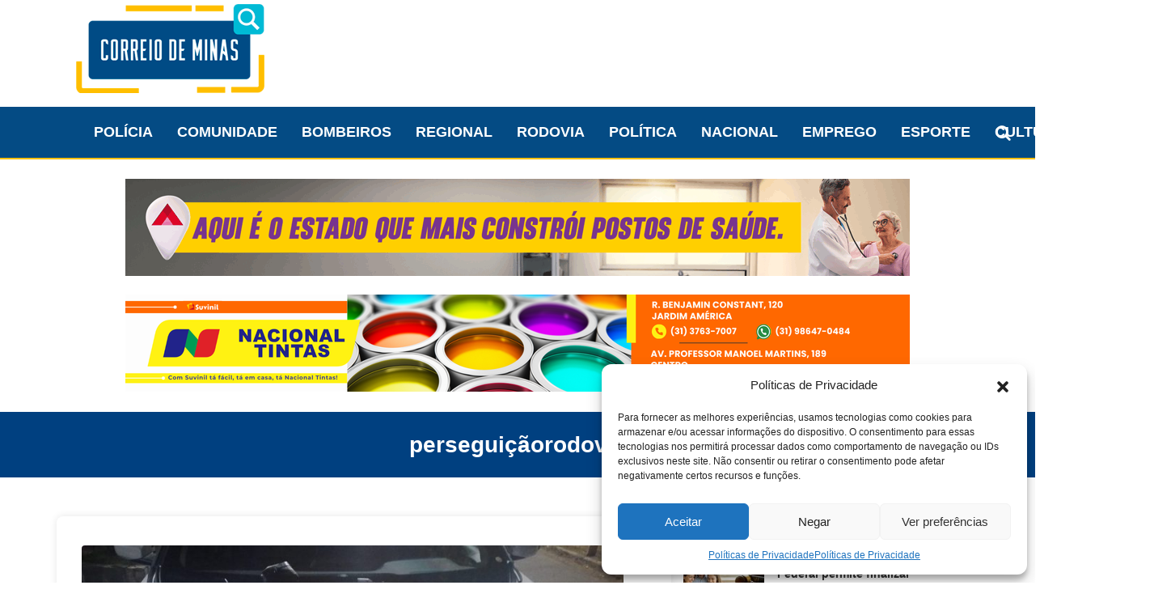

--- FILE ---
content_type: text/html; charset=UTF-8
request_url: https://correiodeminas.com.br/tag/perseguicaorodovia/
body_size: 19442
content:
<!DOCTYPE html>
<html lang="pt-BR" prefix="og: https://ogp.me/ns#">
<head>
    <meta charset="UTF-8">
    <meta name="viewport" content="width=device-width, initial-scale=1, shrink-to-fit=no">
    <link rel="profile" href="https://gmpg.org/xfn/11">
    
<!-- Otimização para mecanismos de pesquisa pelo Rank Math - https://rankmath.com/ -->
<title>perseguiçãorodovia - Correio de Minas</title>
<meta name="robots" content="follow, noindex"/>
<meta property="og:locale" content="pt_BR" />
<meta property="og:type" content="article" />
<meta property="og:title" content="perseguiçãorodovia - Correio de Minas" />
<meta property="og:url" content="https://correiodeminas.com.br/tag/perseguicaorodovia/" />
<meta property="og:site_name" content="Correio de Minas" />
<meta name="twitter:card" content="summary_large_image" />
<meta name="twitter:title" content="perseguiçãorodovia - Correio de Minas" />
<meta name="twitter:label1" content="Posts" />
<meta name="twitter:data1" content="2" />
<script type="application/ld+json" class="rank-math-schema">{"@context":"https://schema.org","@graph":[{"@type":"NewsMediaOrganization","@id":"https://correiodeminas.com.br/#organization","name":"Correio de Minas","url":"https://correiodeminas.com.br","logo":{"@type":"ImageObject","@id":"https://correiodeminas.com.br/#logo","url":"https://correiodeminas.com.br/wp-content/uploads/2024/02/favicon_correiodeminas_drhosting.png","contentUrl":"https://correiodeminas.com.br/wp-content/uploads/2024/02/favicon_correiodeminas_drhosting.png","caption":"Correio de Minas","inLanguage":"pt-BR","width":"122","height":"122"}},{"@type":"WebSite","@id":"https://correiodeminas.com.br/#website","url":"https://correiodeminas.com.br","name":"Correio de Minas","alternateName":"Jornal Correio de Minas","publisher":{"@id":"https://correiodeminas.com.br/#organization"},"inLanguage":"pt-BR"},{"@type":"CollectionPage","@id":"https://correiodeminas.com.br/tag/perseguicaorodovia/#webpage","url":"https://correiodeminas.com.br/tag/perseguicaorodovia/","name":"persegui\u00e7\u00e3orodovia - Correio de Minas","isPartOf":{"@id":"https://correiodeminas.com.br/#website"},"inLanguage":"pt-BR"}]}</script>
<!-- /Plugin de SEO Rank Math para WordPress -->

<link rel='dns-prefetch' href='//static.addtoany.com' />
<link rel='dns-prefetch' href='//www.googletagmanager.com' />
<link rel='dns-prefetch' href='//pagead2.googlesyndication.com' />
<link rel="alternate" type="application/rss+xml" title="Feed para Correio de Minas &raquo;" href="https://correiodeminas.com.br/feed/" />
<link rel="alternate" type="application/rss+xml" title="Feed de comentários para Correio de Minas &raquo;" href="https://correiodeminas.com.br/comments/feed/" />
<link rel="alternate" type="application/rss+xml" title="Feed de tag para Correio de Minas &raquo; perseguiçãorodovia" href="https://correiodeminas.com.br/tag/perseguicaorodovia/feed/" />
<style id='wp-img-auto-sizes-contain-inline-css'>
img:is([sizes=auto i],[sizes^="auto," i]){contain-intrinsic-size:3000px 1500px}
/*# sourceURL=wp-img-auto-sizes-contain-inline-css */
</style>

<style id='wp-emoji-styles-inline-css'>

	img.wp-smiley, img.emoji {
		display: inline !important;
		border: none !important;
		box-shadow: none !important;
		height: 1em !important;
		width: 1em !important;
		margin: 0 0.07em !important;
		vertical-align: -0.1em !important;
		background: none !important;
		padding: 0 !important;
	}
/*# sourceURL=wp-emoji-styles-inline-css */
</style>
<link rel='stylesheet' id='wp-block-library-css' href='https://correiodeminas.com.br/wp-includes/css/dist/block-library/style.min.css?ver=6.9' media='all' />
<style id='wp-block-heading-inline-css'>
h1:where(.wp-block-heading).has-background,h2:where(.wp-block-heading).has-background,h3:where(.wp-block-heading).has-background,h4:where(.wp-block-heading).has-background,h5:where(.wp-block-heading).has-background,h6:where(.wp-block-heading).has-background{padding:1.25em 2.375em}h1.has-text-align-left[style*=writing-mode]:where([style*=vertical-lr]),h1.has-text-align-right[style*=writing-mode]:where([style*=vertical-rl]),h2.has-text-align-left[style*=writing-mode]:where([style*=vertical-lr]),h2.has-text-align-right[style*=writing-mode]:where([style*=vertical-rl]),h3.has-text-align-left[style*=writing-mode]:where([style*=vertical-lr]),h3.has-text-align-right[style*=writing-mode]:where([style*=vertical-rl]),h4.has-text-align-left[style*=writing-mode]:where([style*=vertical-lr]),h4.has-text-align-right[style*=writing-mode]:where([style*=vertical-rl]),h5.has-text-align-left[style*=writing-mode]:where([style*=vertical-lr]),h5.has-text-align-right[style*=writing-mode]:where([style*=vertical-rl]),h6.has-text-align-left[style*=writing-mode]:where([style*=vertical-lr]),h6.has-text-align-right[style*=writing-mode]:where([style*=vertical-rl]){rotate:180deg}
/*# sourceURL=https://correiodeminas.com.br/wp-includes/blocks/heading/style.min.css */
</style>
<style id='wp-block-latest-posts-inline-css'>
.wp-block-latest-posts{box-sizing:border-box}.wp-block-latest-posts.alignleft{margin-right:2em}.wp-block-latest-posts.alignright{margin-left:2em}.wp-block-latest-posts.wp-block-latest-posts__list{list-style:none}.wp-block-latest-posts.wp-block-latest-posts__list li{clear:both;overflow-wrap:break-word}.wp-block-latest-posts.is-grid{display:flex;flex-wrap:wrap}.wp-block-latest-posts.is-grid li{margin:0 1.25em 1.25em 0;width:100%}@media (min-width:600px){.wp-block-latest-posts.columns-2 li{width:calc(50% - .625em)}.wp-block-latest-posts.columns-2 li:nth-child(2n){margin-right:0}.wp-block-latest-posts.columns-3 li{width:calc(33.33333% - .83333em)}.wp-block-latest-posts.columns-3 li:nth-child(3n){margin-right:0}.wp-block-latest-posts.columns-4 li{width:calc(25% - .9375em)}.wp-block-latest-posts.columns-4 li:nth-child(4n){margin-right:0}.wp-block-latest-posts.columns-5 li{width:calc(20% - 1em)}.wp-block-latest-posts.columns-5 li:nth-child(5n){margin-right:0}.wp-block-latest-posts.columns-6 li{width:calc(16.66667% - 1.04167em)}.wp-block-latest-posts.columns-6 li:nth-child(6n){margin-right:0}}:root :where(.wp-block-latest-posts.is-grid){padding:0}:root :where(.wp-block-latest-posts.wp-block-latest-posts__list){padding-left:0}.wp-block-latest-posts__post-author,.wp-block-latest-posts__post-date{display:block;font-size:.8125em}.wp-block-latest-posts__post-excerpt,.wp-block-latest-posts__post-full-content{margin-bottom:1em;margin-top:.5em}.wp-block-latest-posts__featured-image a{display:inline-block}.wp-block-latest-posts__featured-image img{height:auto;max-width:100%;width:auto}.wp-block-latest-posts__featured-image.alignleft{float:left;margin-right:1em}.wp-block-latest-posts__featured-image.alignright{float:right;margin-left:1em}.wp-block-latest-posts__featured-image.aligncenter{margin-bottom:1em;text-align:center}
/*# sourceURL=https://correiodeminas.com.br/wp-includes/blocks/latest-posts/style.min.css */
</style>
<style id='wp-block-paragraph-inline-css'>
.is-small-text{font-size:.875em}.is-regular-text{font-size:1em}.is-large-text{font-size:2.25em}.is-larger-text{font-size:3em}.has-drop-cap:not(:focus):first-letter{float:left;font-size:8.4em;font-style:normal;font-weight:100;line-height:.68;margin:.05em .1em 0 0;text-transform:uppercase}body.rtl .has-drop-cap:not(:focus):first-letter{float:none;margin-left:.1em}p.has-drop-cap.has-background{overflow:hidden}:root :where(p.has-background){padding:1.25em 2.375em}:where(p.has-text-color:not(.has-link-color)) a{color:inherit}p.has-text-align-left[style*="writing-mode:vertical-lr"],p.has-text-align-right[style*="writing-mode:vertical-rl"]{rotate:180deg}
/*# sourceURL=https://correiodeminas.com.br/wp-includes/blocks/paragraph/style.min.css */
</style>
<style id='global-styles-inline-css'>
:root{--wp--preset--aspect-ratio--square: 1;--wp--preset--aspect-ratio--4-3: 4/3;--wp--preset--aspect-ratio--3-4: 3/4;--wp--preset--aspect-ratio--3-2: 3/2;--wp--preset--aspect-ratio--2-3: 2/3;--wp--preset--aspect-ratio--16-9: 16/9;--wp--preset--aspect-ratio--9-16: 9/16;--wp--preset--color--black: #000000;--wp--preset--color--cyan-bluish-gray: #abb8c3;--wp--preset--color--white: #fff;--wp--preset--color--pale-pink: #f78da7;--wp--preset--color--vivid-red: #cf2e2e;--wp--preset--color--luminous-vivid-orange: #ff6900;--wp--preset--color--luminous-vivid-amber: #fcb900;--wp--preset--color--light-green-cyan: #7bdcb5;--wp--preset--color--vivid-green-cyan: #00d084;--wp--preset--color--pale-cyan-blue: #8ed1fc;--wp--preset--color--vivid-cyan-blue: #0693e3;--wp--preset--color--vivid-purple: #9b51e0;--wp--preset--color--blue: #007bff;--wp--preset--color--indigo: #6610f2;--wp--preset--color--purple: #5533ff;--wp--preset--color--pink: #e83e8c;--wp--preset--color--red: #dc3545;--wp--preset--color--orange: #fd7e14;--wp--preset--color--yellow: #ffc107;--wp--preset--color--green: #28a745;--wp--preset--color--teal: #20c997;--wp--preset--color--cyan: #17a2b8;--wp--preset--color--gray: #6c757d;--wp--preset--color--gray-dark: #343a40;--wp--preset--gradient--vivid-cyan-blue-to-vivid-purple: linear-gradient(135deg,rgb(6,147,227) 0%,rgb(155,81,224) 100%);--wp--preset--gradient--light-green-cyan-to-vivid-green-cyan: linear-gradient(135deg,rgb(122,220,180) 0%,rgb(0,208,130) 100%);--wp--preset--gradient--luminous-vivid-amber-to-luminous-vivid-orange: linear-gradient(135deg,rgb(252,185,0) 0%,rgb(255,105,0) 100%);--wp--preset--gradient--luminous-vivid-orange-to-vivid-red: linear-gradient(135deg,rgb(255,105,0) 0%,rgb(207,46,46) 100%);--wp--preset--gradient--very-light-gray-to-cyan-bluish-gray: linear-gradient(135deg,rgb(238,238,238) 0%,rgb(169,184,195) 100%);--wp--preset--gradient--cool-to-warm-spectrum: linear-gradient(135deg,rgb(74,234,220) 0%,rgb(151,120,209) 20%,rgb(207,42,186) 40%,rgb(238,44,130) 60%,rgb(251,105,98) 80%,rgb(254,248,76) 100%);--wp--preset--gradient--blush-light-purple: linear-gradient(135deg,rgb(255,206,236) 0%,rgb(152,150,240) 100%);--wp--preset--gradient--blush-bordeaux: linear-gradient(135deg,rgb(254,205,165) 0%,rgb(254,45,45) 50%,rgb(107,0,62) 100%);--wp--preset--gradient--luminous-dusk: linear-gradient(135deg,rgb(255,203,112) 0%,rgb(199,81,192) 50%,rgb(65,88,208) 100%);--wp--preset--gradient--pale-ocean: linear-gradient(135deg,rgb(255,245,203) 0%,rgb(182,227,212) 50%,rgb(51,167,181) 100%);--wp--preset--gradient--electric-grass: linear-gradient(135deg,rgb(202,248,128) 0%,rgb(113,206,126) 100%);--wp--preset--gradient--midnight: linear-gradient(135deg,rgb(2,3,129) 0%,rgb(40,116,252) 100%);--wp--preset--font-size--small: 13px;--wp--preset--font-size--medium: 20px;--wp--preset--font-size--large: 36px;--wp--preset--font-size--x-large: 42px;--wp--preset--spacing--20: 0.44rem;--wp--preset--spacing--30: 0.67rem;--wp--preset--spacing--40: 1rem;--wp--preset--spacing--50: 1.5rem;--wp--preset--spacing--60: 2.25rem;--wp--preset--spacing--70: 3.38rem;--wp--preset--spacing--80: 5.06rem;--wp--preset--shadow--natural: 6px 6px 9px rgba(0, 0, 0, 0.2);--wp--preset--shadow--deep: 12px 12px 50px rgba(0, 0, 0, 0.4);--wp--preset--shadow--sharp: 6px 6px 0px rgba(0, 0, 0, 0.2);--wp--preset--shadow--outlined: 6px 6px 0px -3px rgb(255, 255, 255), 6px 6px rgb(0, 0, 0);--wp--preset--shadow--crisp: 6px 6px 0px rgb(0, 0, 0);}:where(.is-layout-flex){gap: 0.5em;}:where(.is-layout-grid){gap: 0.5em;}body .is-layout-flex{display: flex;}.is-layout-flex{flex-wrap: wrap;align-items: center;}.is-layout-flex > :is(*, div){margin: 0;}body .is-layout-grid{display: grid;}.is-layout-grid > :is(*, div){margin: 0;}:where(.wp-block-columns.is-layout-flex){gap: 2em;}:where(.wp-block-columns.is-layout-grid){gap: 2em;}:where(.wp-block-post-template.is-layout-flex){gap: 1.25em;}:where(.wp-block-post-template.is-layout-grid){gap: 1.25em;}.has-black-color{color: var(--wp--preset--color--black) !important;}.has-cyan-bluish-gray-color{color: var(--wp--preset--color--cyan-bluish-gray) !important;}.has-white-color{color: var(--wp--preset--color--white) !important;}.has-pale-pink-color{color: var(--wp--preset--color--pale-pink) !important;}.has-vivid-red-color{color: var(--wp--preset--color--vivid-red) !important;}.has-luminous-vivid-orange-color{color: var(--wp--preset--color--luminous-vivid-orange) !important;}.has-luminous-vivid-amber-color{color: var(--wp--preset--color--luminous-vivid-amber) !important;}.has-light-green-cyan-color{color: var(--wp--preset--color--light-green-cyan) !important;}.has-vivid-green-cyan-color{color: var(--wp--preset--color--vivid-green-cyan) !important;}.has-pale-cyan-blue-color{color: var(--wp--preset--color--pale-cyan-blue) !important;}.has-vivid-cyan-blue-color{color: var(--wp--preset--color--vivid-cyan-blue) !important;}.has-vivid-purple-color{color: var(--wp--preset--color--vivid-purple) !important;}.has-black-background-color{background-color: var(--wp--preset--color--black) !important;}.has-cyan-bluish-gray-background-color{background-color: var(--wp--preset--color--cyan-bluish-gray) !important;}.has-white-background-color{background-color: var(--wp--preset--color--white) !important;}.has-pale-pink-background-color{background-color: var(--wp--preset--color--pale-pink) !important;}.has-vivid-red-background-color{background-color: var(--wp--preset--color--vivid-red) !important;}.has-luminous-vivid-orange-background-color{background-color: var(--wp--preset--color--luminous-vivid-orange) !important;}.has-luminous-vivid-amber-background-color{background-color: var(--wp--preset--color--luminous-vivid-amber) !important;}.has-light-green-cyan-background-color{background-color: var(--wp--preset--color--light-green-cyan) !important;}.has-vivid-green-cyan-background-color{background-color: var(--wp--preset--color--vivid-green-cyan) !important;}.has-pale-cyan-blue-background-color{background-color: var(--wp--preset--color--pale-cyan-blue) !important;}.has-vivid-cyan-blue-background-color{background-color: var(--wp--preset--color--vivid-cyan-blue) !important;}.has-vivid-purple-background-color{background-color: var(--wp--preset--color--vivid-purple) !important;}.has-black-border-color{border-color: var(--wp--preset--color--black) !important;}.has-cyan-bluish-gray-border-color{border-color: var(--wp--preset--color--cyan-bluish-gray) !important;}.has-white-border-color{border-color: var(--wp--preset--color--white) !important;}.has-pale-pink-border-color{border-color: var(--wp--preset--color--pale-pink) !important;}.has-vivid-red-border-color{border-color: var(--wp--preset--color--vivid-red) !important;}.has-luminous-vivid-orange-border-color{border-color: var(--wp--preset--color--luminous-vivid-orange) !important;}.has-luminous-vivid-amber-border-color{border-color: var(--wp--preset--color--luminous-vivid-amber) !important;}.has-light-green-cyan-border-color{border-color: var(--wp--preset--color--light-green-cyan) !important;}.has-vivid-green-cyan-border-color{border-color: var(--wp--preset--color--vivid-green-cyan) !important;}.has-pale-cyan-blue-border-color{border-color: var(--wp--preset--color--pale-cyan-blue) !important;}.has-vivid-cyan-blue-border-color{border-color: var(--wp--preset--color--vivid-cyan-blue) !important;}.has-vivid-purple-border-color{border-color: var(--wp--preset--color--vivid-purple) !important;}.has-vivid-cyan-blue-to-vivid-purple-gradient-background{background: var(--wp--preset--gradient--vivid-cyan-blue-to-vivid-purple) !important;}.has-light-green-cyan-to-vivid-green-cyan-gradient-background{background: var(--wp--preset--gradient--light-green-cyan-to-vivid-green-cyan) !important;}.has-luminous-vivid-amber-to-luminous-vivid-orange-gradient-background{background: var(--wp--preset--gradient--luminous-vivid-amber-to-luminous-vivid-orange) !important;}.has-luminous-vivid-orange-to-vivid-red-gradient-background{background: var(--wp--preset--gradient--luminous-vivid-orange-to-vivid-red) !important;}.has-very-light-gray-to-cyan-bluish-gray-gradient-background{background: var(--wp--preset--gradient--very-light-gray-to-cyan-bluish-gray) !important;}.has-cool-to-warm-spectrum-gradient-background{background: var(--wp--preset--gradient--cool-to-warm-spectrum) !important;}.has-blush-light-purple-gradient-background{background: var(--wp--preset--gradient--blush-light-purple) !important;}.has-blush-bordeaux-gradient-background{background: var(--wp--preset--gradient--blush-bordeaux) !important;}.has-luminous-dusk-gradient-background{background: var(--wp--preset--gradient--luminous-dusk) !important;}.has-pale-ocean-gradient-background{background: var(--wp--preset--gradient--pale-ocean) !important;}.has-electric-grass-gradient-background{background: var(--wp--preset--gradient--electric-grass) !important;}.has-midnight-gradient-background{background: var(--wp--preset--gradient--midnight) !important;}.has-small-font-size{font-size: var(--wp--preset--font-size--small) !important;}.has-medium-font-size{font-size: var(--wp--preset--font-size--medium) !important;}.has-large-font-size{font-size: var(--wp--preset--font-size--large) !important;}.has-x-large-font-size{font-size: var(--wp--preset--font-size--x-large) !important;}
/*# sourceURL=global-styles-inline-css */
</style>

<style id='classic-theme-styles-inline-css'>
/*! This file is auto-generated */
.wp-block-button__link{color:#fff;background-color:#32373c;border-radius:9999px;box-shadow:none;text-decoration:none;padding:calc(.667em + 2px) calc(1.333em + 2px);font-size:1.125em}.wp-block-file__button{background:#32373c;color:#fff;text-decoration:none}
/*# sourceURL=/wp-includes/css/classic-themes.min.css */
</style>
<link rel='stylesheet' id='rpt_front_style-css' href='https://correiodeminas.com.br/wp-content/plugins/related-posts-thumbnails/assets/css/front.css?ver=4.2.1' media='all' />
<link rel='stylesheet' id='dashicons-css' href='https://correiodeminas.com.br/wp-includes/css/dashicons.min.css?ver=6.9' media='all' />
<link rel='stylesheet' id='to-top-css' href='https://correiodeminas.com.br/wp-content/plugins/to-top/public/css/to-top-public.css?ver=2.5.4' media='all' />
<link rel='stylesheet' id='cmplz-general-css' href='https://correiodeminas.com.br/wp-content/plugins/complianz-gdpr/assets/css/cookieblocker.min.css?ver=1718044333' media='all' />
<link rel='stylesheet' id='parent-style-css' href='https://correiodeminas.com.br/wp-content/themes/understrap/style.css?ver=6.9' media='all' />
<link rel='stylesheet' id='child-style-css' href='https://correiodeminas.com.br/wp-content/themes/understrap-child/style.css?ver=1.0' media='all' />
<link rel='stylesheet' id='understrap-styles-css' href='https://correiodeminas.com.br/wp-content/themes/understrap/css/theme-bootstrap4.min.css?ver=1.0.1730773790' media='all' />
<link rel='stylesheet' id='cryout-serious-slider-style-css' href='https://correiodeminas.com.br/wp-content/plugins/cryout-serious-slider/resources/style.css?ver=1.2.7' media='all' />
<link rel='stylesheet' id='addtoany-css' href='https://correiodeminas.com.br/wp-content/plugins/add-to-any/addtoany.min.css?ver=1.16' media='all' />
<script id="addtoany-core-js-before">
window.a2a_config=window.a2a_config||{};a2a_config.callbacks=[];a2a_config.overlays=[];a2a_config.templates={};a2a_localize = {
	Share: "Share",
	Save: "Save",
	Subscribe: "Subscribe",
	Email: "Email",
	Bookmark: "Bookmark",
	ShowAll: "Show all",
	ShowLess: "Show less",
	FindServices: "Find service(s)",
	FindAnyServiceToAddTo: "Instantly find any service to add to",
	PoweredBy: "Powered by",
	ShareViaEmail: "Share via email",
	SubscribeViaEmail: "Subscribe via email",
	BookmarkInYourBrowser: "Bookmark in your browser",
	BookmarkInstructions: "Press Ctrl+D or \u2318+D to bookmark this page",
	AddToYourFavorites: "Add to your favorites",
	SendFromWebOrProgram: "Send from any email address or email program",
	EmailProgram: "Email program",
	More: "More&#8230;",
	ThanksForSharing: "Thanks for sharing!",
	ThanksForFollowing: "Thanks for following!"
};

a2a_config.callbacks.push({ready:function(){document.querySelectorAll(".a2a_s_undefined").forEach(function(emptyIcon){emptyIcon.parentElement.style.display="none";})}});

//# sourceURL=addtoany-core-js-before
</script>
<script defer src="https://static.addtoany.com/menu/page.js" id="addtoany-core-js"></script>
<script src="https://correiodeminas.com.br/wp-includes/js/jquery/jquery.min.js?ver=3.7.1" id="jquery-core-js"></script>
<script src="https://correiodeminas.com.br/wp-includes/js/jquery/jquery-migrate.min.js?ver=3.4.1" id="jquery-migrate-js"></script>
<script defer src="https://correiodeminas.com.br/wp-content/plugins/add-to-any/addtoany.min.js?ver=1.1" id="addtoany-jquery-js"></script>
<script src="https://correiodeminas.com.br/wp-includes/js/dist/hooks.min.js?ver=dd5603f07f9220ed27f1" id="wp-hooks-js"></script>
<script id="say-what-js-js-extra">
var say_what_data = {"replacements":{"text-to-audio|Listen|":"Ouvir artigo","text-to-audio|Resume|":"Continuar"}};
//# sourceURL=say-what-js-js-extra
</script>
<script src="https://correiodeminas.com.br/wp-content/plugins/say-what/assets/build/frontend.js?ver=fd31684c45e4d85aeb4e" id="say-what-js-js"></script>
<script id="to-top-js-extra">
var to_top_options = {"scroll_offset":"100","icon_opacity":"50","style":"icon","icon_type":"dashicons-arrow-up-alt2","icon_color":"#ffffff","icon_bg_color":"#000000","icon_size":"32","border_radius":"5","image":"https://correiodeminas.com.br/wp-content/plugins/to-top/admin/images/default.png","image_width":"65","image_alt":"","location":"bottom-right","margin_x":"20","margin_y":"20","show_on_admin":"0","enable_autohide":"0","autohide_time":"2","enable_hide_small_device":"0","small_device_max_width":"640","reset":"0"};
//# sourceURL=to-top-js-extra
</script>
<script async src="https://correiodeminas.com.br/wp-content/plugins/to-top/public/js/to-top-public.js?ver=2.5.4" id="to-top-js"></script>
<script src="https://correiodeminas.com.br/wp-content/plugins/cryout-serious-slider/resources/jquery.mobile.custom.min.js?ver=1.2.7" id="cryout-serious-slider-jquerymobile-js"></script>
<script src="https://correiodeminas.com.br/wp-content/plugins/cryout-serious-slider/resources/slider.js?ver=1.2.7" id="cryout-serious-slider-script-js"></script>

<!-- Snippet da etiqueta do Google (gtag.js) adicionado pelo Site Kit -->
<!-- Snippet do Google Análises adicionado pelo Site Kit -->
<script src="https://www.googletagmanager.com/gtag/js?id=GT-P3M3GZ2F" id="google_gtagjs-js" async></script>
<script id="google_gtagjs-js-after">
window.dataLayer = window.dataLayer || [];function gtag(){dataLayer.push(arguments);}
gtag("set","linker",{"domains":["correiodeminas.com.br"]});
gtag("js", new Date());
gtag("set", "developer_id.dZTNiMT", true);
gtag("config", "GT-P3M3GZ2F");
//# sourceURL=google_gtagjs-js-after
</script>
<link rel="https://api.w.org/" href="https://correiodeminas.com.br/wp-json/" /><link rel="alternate" title="JSON" type="application/json" href="https://correiodeminas.com.br/wp-json/wp/v2/tags/48750" /><link rel="EditURI" type="application/rsd+xml" title="RSD" href="https://correiodeminas.com.br/xmlrpc.php?rsd" />

<meta name="generator" content="Site Kit by Google 1.170.0" />        <style>
            #related_posts_thumbnails li {
                border-right: 1px solid #dddddd;
                background-color: #ffffff            }

            #related_posts_thumbnails li:hover {
                background-color: #eeeeee;
            }

            .relpost_content {
                font-size: 12px;
                color: #333333;
            }

            .relpost-block-single {
                background-color: #ffffff;
                border-right: 1px solid #dddddd;
                border-left: 1px solid #dddddd;
                margin-right: -1px;
            }

            .relpost-block-single:hover {
                background-color: #eeeeee;
            }
        </style>

        			<style>.cmplz-hidden {
					display: none !important;
				}</style><meta name="mobile-web-app-capable" content="yes">
<meta name="apple-mobile-web-app-capable" content="yes">
<meta name="apple-mobile-web-app-title" content="Correio de Minas - Jornal Correio de Minas">
<meta name="google-site-verification" content="2YyDGm9us4MRJP58RKmVO_0tayhDrPVvjDAxXi34qE8">
<!-- Meta-etiquetas do Google AdSense adicionado pelo Site Kit -->
<meta name="google-adsense-platform-account" content="ca-host-pub-2644536267352236">
<meta name="google-adsense-platform-domain" content="sitekit.withgoogle.com">
<!-- Fim das meta-etiquetas do Google AdSense adicionado pelo Site Kit -->
<script async type="application/javascript"
        src="https://news.google.com/swg/js/v1/swg-basic.js"></script>
<script>
  (self.SWG_BASIC = self.SWG_BASIC || []).push( basicSubscriptions => {
    basicSubscriptions.init({
      type: "NewsArticle",
      isPartOfType: ["Product"],
      isPartOfProductId: "CAow7fnTCw:openaccess",
      clientOptions: { theme: "light", lang: "pt-BR" },
    });
  });
</script><script async src="https://cdn.taboola.com/webpush/publishers/1806962/taboola-push-sdk.js"></script><script>  window._taboola = window._taboola || [];
  _taboola.push({article:'auto'});
  !function (e, f, u, i) {
    if (!document.getElementById(i)){
      e.async = 1;
      e.src = u;
      e.id = i;
      f.parentNode.insertBefore(e, f);
    }
  }(document.createElement('script'),
  document.getElementsByTagName('script')[0],
  '//cdn.taboola.com/libtrc/correiodeminas-network/loader.js',
  'tb_loader_script');
  if(window.performance && typeof window.performance.mark == 'function')
    {window.performance.mark('tbl_ic');}</script><script data-cfasync="false" type="text/javascript">
     (function () {
         var w = window.top, d = w.document, h = d.head || d.getElementsByTagName("head")[0];
         var s = d.createElement("script");
         s.src = "https://tags.denakop.com/10449/denakop.js";
         s.type = "text/javascript";
         s.async = true;
         s.setAttribute("data-cfasync", "false");
         h.appendChild(s);
         w.denakop = w.denakop || { cmd: [] };
     })();
</script><script async src="https://pagead2.googlesyndication.com/pagead/js/adsbygoogle.js?client=ca-pub-1424699300317673"
     crossorigin="anonymous"></script><script data-cfasync="false" type="text/javascript" id="clever-core">
                                    (function (document, window) {
                                        var a, c = document.createElement("script");

                                        c.id = "CleverCoreLoader45365";
                                        c.src = "//scripts.cleverwebserver.com/c37cc97f8ce18a041b73ae6a749c55a0.js";

                                        c.async = !0;
                                        c.type = "text/javascript";
                                        c.setAttribute("data-target", window.name);
                                        c.setAttribute("data-callback", "put-your-callback-macro-here");

                                        try {
                                            a = parent.document.getElementsByTagName("script")[0] || document.getElementsByTagName("script")[0];
                                        } catch (e) {
                                            a = !1;
                                        }

                                        a || (a = document.getElementsByTagName("head")[0] || document.getElementsByTagName("body")[0]);
                                        a.parentNode.insertBefore(c, a);
                                    })(document, window);
                                </script>
<!-- Código do Google Adsense adicionado pelo Site Kit -->
<script async src="https://pagead2.googlesyndication.com/pagead/js/adsbygoogle.js?client=ca-pub-1424699300317673&amp;host=ca-host-pub-2644536267352236" crossorigin="anonymous"></script>

<!-- Fim do código do Google AdSense adicionado pelo Site Kit -->
<link rel="icon" href="https://correiodeminas.com.br/wp-content/uploads/2024/01/favicon_correiodeminas_drhosting.png" sizes="32x32" />
<link rel="icon" href="https://correiodeminas.com.br/wp-content/uploads/2024/01/favicon_correiodeminas_drhosting.png" sizes="192x192" />
<link rel="apple-touch-icon" href="https://correiodeminas.com.br/wp-content/uploads/2024/01/favicon_correiodeminas_drhosting.png" />
<meta name="msapplication-TileImage" content="https://correiodeminas.com.br/wp-content/uploads/2024/01/favicon_correiodeminas_drhosting.png" />
		<style id="wp-custom-css">
			h1.referral {
  display: none !important;
}		</style>
		<link rel='stylesheet' id='metaslider-flex-slider-css' href='https://correiodeminas.com.br/wp-content/plugins/ml-slider/assets/sliders/flexslider/flexslider.css?ver=3.98.0' media='all' property='stylesheet' />
<link rel='stylesheet' id='metaslider-public-css' href='https://correiodeminas.com.br/wp-content/plugins/ml-slider/assets/metaslider/public.css?ver=3.98.0' media='all' property='stylesheet' />
<style id='metaslider-public-inline-css'>
@media only screen and (max-width: 767px) {body.metaslider-plugin:after { display: none; content: "smartphone"; } .hide-arrows-smartphone .flex-direction-nav, .hide-navigation-smartphone .flex-control-paging, .hide-navigation-smartphone .flex-control-nav, .hide-navigation-smartphone .filmstrip, .hide-slideshow-smartphone, .metaslider-hidden-content.hide-smartphone{ display: none!important; }}@media only screen and (min-width : 768px) and (max-width: 1023px) {body.metaslider-plugin:after { display: none; content: "tablet"; } .hide-arrows-tablet .flex-direction-nav, .hide-navigation-tablet .flex-control-paging, .hide-navigation-tablet .flex-control-nav, .hide-navigation-tablet .filmstrip, .hide-slideshow-tablet, .metaslider-hidden-content.hide-tablet{ display: none!important; }}@media only screen and (min-width : 1024px) and (max-width: 1439px) {body.metaslider-plugin:after { display: none; content: "laptop"; } .hide-arrows-laptop .flex-direction-nav, .hide-navigation-laptop .flex-control-paging, .hide-navigation-laptop .flex-control-nav, .hide-navigation-laptop .filmstrip, .hide-slideshow-laptop, .metaslider-hidden-content.hide-laptop{ display: none!important; }}@media only screen and (min-width : 1440px) {body.metaslider-plugin:after { display: none; content: "desktop"; } .hide-arrows-desktop .flex-direction-nav, .hide-navigation-desktop .flex-control-paging, .hide-navigation-desktop .flex-control-nav, .hide-navigation-desktop .filmstrip, .hide-slideshow-desktop, .metaslider-hidden-content.hide-desktop{ display: none!important; }}
/*# sourceURL=metaslider-public-inline-css */
</style>
</head>

<body data-rsssl=1 class="archive tag tag-perseguicaorodovia tag-48750 wp-custom-logo wp-embed-responsive wp-theme-understrap wp-child-theme-understrap-child metaslider-plugin group-blog hfeed understrap-has-sidebar" itemscope itemtype="http://schema.org/WebSite">
<div class="site" id="page">

    <!-- ******************* The Navbar Area ******************* -->
    <header id="wrapper-navbar" class="site-header">
        <div class="container d-flex align-items-center justify-content-between">
            
            <!-- Logo Section -->
            <div class="site-logo d-none d-md-block">
                                    <a href="https://correiodeminas.com.br/" class="navbar-brand custom-logo-link" rel="home"><img width="250" height="110" src="https://correiodeminas.com.br/wp-content/uploads/2018/08/logomenor.png" class="img-fluid" alt="Correio de Minas" decoding="async" srcset="https://correiodeminas.com.br/wp-content/uploads/2018/08/logomenor.png 250w, https://correiodeminas.com.br/wp-content/uploads/2018/08/logomenor-20x9.png 20w" sizes="(max-width: 250px) 100vw, 250px" /></a>                            </div>

            <!-- Ad Banner Section -->
            <div class="header-banner d-none d-md-block">
                                    <div class="header-banner-widget"><script async src="https://pagead2.googlesyndication.com/pagead/js/adsbygoogle.js?client=ca-pub-1424699300317673"
crossorigin="anonymous"></script>
<!-- 2024-header -->
<ins class="adsbygoogle"
style="display:inline-block;width:728px;height:90px"
data-ad-client="ca-pub-1424699300317673"
data-ad-slot="4156748101"></ins>
<script>
(adsbygoogle = window.adsbygoogle || []).push({});
</script></div>                
                            </div>

        </div>

        <!-- Navigation -->
        <div class="container-fluid p-0">
            
<nav id="main-nav" class="navbar navbar-expand-md navbar-dark bg-primary" aria-labelledby="main-nav-label">

	<h2 id="main-nav-label" class="screen-reader-text">
		Navegação principal	</h2>


	<div class="container">

		<a href="https://correiodeminas.com.br/" class="navbar-brand custom-logo-link" rel="home"><img width="250" height="110" src="https://correiodeminas.com.br/wp-content/uploads/2018/08/logomenor.png" class="img-fluid" alt="Correio de Minas" decoding="async" srcset="https://correiodeminas.com.br/wp-content/uploads/2018/08/logomenor.png 250w, https://correiodeminas.com.br/wp-content/uploads/2018/08/logomenor-20x9.png 20w" sizes="(max-width: 250px) 100vw, 250px" /></a>
		<button
			class="navbar-toggler"
			type="button"
			data-toggle="collapse"
			data-target="#navbarNavDropdown"
			aria-controls="navbarNavDropdown"
			aria-expanded="false"
			aria-label="Alternar navegação"
		>
			<span class="navbar-toggler-icon"></span>
		</button>

		<!-- The WordPress Menu goes here -->
		<div id="navbarNavDropdown" class="collapse navbar-collapse"><ul id="main-menu" class="navbar-nav ml-auto"><li itemscope="itemscope" itemtype="https://www.schema.org/SiteNavigationElement" id="menu-item-120535" class="menu-item menu-item-type-taxonomy menu-item-object-category menu-item-120535 nav-item"><a title="Polícia" href="https://correiodeminas.com.br/category/policia/" class="nav-link">Polícia</a></li>
<li itemscope="itemscope" itemtype="https://www.schema.org/SiteNavigationElement" id="menu-item-120536" class="menu-item menu-item-type-taxonomy menu-item-object-category menu-item-120536 nav-item"><a title="Comunidade" href="https://correiodeminas.com.br/category/comunidade/" class="nav-link">Comunidade</a></li>
<li itemscope="itemscope" itemtype="https://www.schema.org/SiteNavigationElement" id="menu-item-120537" class="menu-item menu-item-type-taxonomy menu-item-object-category menu-item-120537 nav-item"><a title="Bombeiros" href="https://correiodeminas.com.br/category/bombeiros/" class="nav-link">Bombeiros</a></li>
<li itemscope="itemscope" itemtype="https://www.schema.org/SiteNavigationElement" id="menu-item-120538" class="menu-item menu-item-type-taxonomy menu-item-object-category menu-item-120538 nav-item"><a title="Regional" href="https://correiodeminas.com.br/category/regional/" class="nav-link">Regional</a></li>
<li itemscope="itemscope" itemtype="https://www.schema.org/SiteNavigationElement" id="menu-item-120544" class="menu-item menu-item-type-taxonomy menu-item-object-category menu-item-120544 nav-item"><a title="Rodovia" href="https://correiodeminas.com.br/category/rodovia/" class="nav-link">Rodovia</a></li>
<li itemscope="itemscope" itemtype="https://www.schema.org/SiteNavigationElement" id="menu-item-120543" class="menu-item menu-item-type-taxonomy menu-item-object-category menu-item-120543 nav-item"><a title="Política" href="https://correiodeminas.com.br/category/politica/" class="nav-link">Política</a></li>
<li itemscope="itemscope" itemtype="https://www.schema.org/SiteNavigationElement" id="menu-item-120542" class="menu-item menu-item-type-taxonomy menu-item-object-category menu-item-120542 nav-item"><a title="Nacional" href="https://correiodeminas.com.br/category/nacional/" class="nav-link">Nacional</a></li>
<li itemscope="itemscope" itemtype="https://www.schema.org/SiteNavigationElement" id="menu-item-120540" class="menu-item menu-item-type-taxonomy menu-item-object-category menu-item-120540 nav-item"><a title="Emprego" href="https://correiodeminas.com.br/category/emprego/" class="nav-link">Emprego</a></li>
<li itemscope="itemscope" itemtype="https://www.schema.org/SiteNavigationElement" id="menu-item-120541" class="menu-item menu-item-type-taxonomy menu-item-object-category menu-item-120541 nav-item"><a title="Esporte" href="https://correiodeminas.com.br/category/esporte/" class="nav-link">Esporte</a></li>
<li itemscope="itemscope" itemtype="https://www.schema.org/SiteNavigationElement" id="menu-item-120539" class="menu-item menu-item-type-taxonomy menu-item-object-category menu-item-120539 nav-item"><a title="Cultura" href="https://correiodeminas.com.br/category/cultura/" class="nav-link">Cultura</a></li>
<li itemscope="itemscope" itemtype="https://www.schema.org/SiteNavigationElement" id="menu-item-120746" class="menu-item menu-item-type-post_type menu-item-object-page menu-item-120746 nav-item"><a title="Contato" href="https://correiodeminas.com.br/contato/" class="nav-link">Contato</a></li>
</ul></div>
		<div class="search-icon-container">
			<a href="#" id="open-search" class="search-toggle">
				<i class="fa fa-search"></i>
			</a>
		</div>

	</div><!-- .container -->

</nav><!-- #main-nav -->
        
        </div>


    </header><!-- #wrapper-navbar -->
</div>


<!-- Popup de Pesquisa -->
<div id="search-popup" class="search-popup">
    <div class="search-popup-content">
        <span id="close-search" class="close-search">&times;</span>
        <form role="search" method="get" class="search-form" action="https://correiodeminas.com.br/">
            <label>
                <input type="search" class="search-field" placeholder="Buscar..." value="" name="s" />
            </label>
            <button type="submit" class="search-submit"><i class="fa fa-search"></i></button>
        </form>
    </div>
</div>  

<!-- Banner de Divulgação -->
<div class="text-center my-4">
            <div class="home-banner-widget"><p><script type="text/javascript">
 /* 
 Ad Id: 152813 
 Campanha: 028020251711 - PRESTAÇÃO DE CONTAS - PERFIL
 Agência: Perfil 252 
 Veículo: PORTAL JORNAL CORREIO DE MINAS
 Cliente: SECRETARIA DE ESTADO DE COMUNICACAO SOCIAL   
 Canal: HOME
 Linha Criativa: Geral
 Região: MINAS GERAIS
 Criativo: ESPAÇO HORIZONTAL ABAIXO DO MENU 970x120 
 Data de Veiculação: 13/01/2026 - 27/01/2026
 */ 
 var space = space || {}; space.runs = space.runs || [];
 space.runs.push(function () { space.ad('eyJjciI6MjE1ODY4LCJjYSI6NzAwOCwicGwiOjE1MjgxM30=').setSize(970, 120).setMacro('').fire(); }); 
</script>
<script src="https://cdn.00px.net/static/space.didnfhd.min.js" type="text/javascript"></script></p>
</div><div class="home-banner-widget"><p><div id="metaslider-id-173883" style="max-width: 970px; margin: 0 auto;" class="ml-slider-3-98-0 metaslider metaslider-flex metaslider-173883 ml-slider ms-theme-default nav-hidden" role="region" aria-roledescription="Slideshow" aria-label="Banner Superior" data-width="970">
    <div id="metaslider_container_173883">
        <div id="metaslider_173883">
            <ul class='slides'>
                <li style="display: block; width: 100%;" class="slide-173886 ms-image " aria-roledescription="slide" aria-label="slide-173886" data-date="2024-11-08 15:45:59"><img fetchpriority="high" decoding="async" width="970" height="120" src="https://correiodeminas.com.br/wp-content/uploads/2025/03/nacional-web.png" class="slider-173883 slide-173886" alt="" rel="" title="nacional - web" srcset="https://correiodeminas.com.br/wp-content/uploads/2025/03/nacional-web.png 970w, https://correiodeminas.com.br/wp-content/uploads/2025/03/nacional-web-300x37.png 300w, https://correiodeminas.com.br/wp-content/uploads/2025/03/nacional-web-768x95.png 768w" sizes="(max-width: 970px) 100vw, 970px" /></li>
                <li style="display: none; width: 100%;" class="slide-173887 ms-image " aria-roledescription="slide" aria-label="slide-173887" data-date="2024-11-08 15:46:28"><a href="https://fibraminas.com.br/" target="_blank" aria-label="View Slide Details" class="metaslider_image_link"><img decoding="async" width="1280" height="158" src="https://correiodeminas.com.br/wp-content/uploads/2024/02/WhatsApp-Image-2022-08-18-at-13.21.28.jpeg" class="slider-173883 slide-173887" alt="" rel="" title="WhatsApp-Image-2022-08-18-at-13.21.28" srcset="https://correiodeminas.com.br/wp-content/uploads/2024/02/WhatsApp-Image-2022-08-18-at-13.21.28.jpeg 1280w, https://correiodeminas.com.br/wp-content/uploads/2024/02/WhatsApp-Image-2022-08-18-at-13.21.28-768x94.jpeg 768w" sizes="(max-width: 1280px) 100vw, 1280px" /></a></li>
                <li style="display: none; width: 100%;" class="slide-173885 ms-image " aria-roledescription="slide" aria-label="slide-173885" data-date="2024-11-08 15:45:06"><a href="https://sicrediintegracao.com.br/cuidados-essenciais-antes-de-viajar-no-verao-e-como-o-sicredi-pode-ajudar/" target="_blank" aria-label="View Slide Details" class="metaslider_image_link"><img decoding="async" width="971" height="121" src="https://correiodeminas.com.br/wp-content/uploads/2025/12/Correio-de-Minas-970-x-120px-1.jpg" class="slider-173883 slide-173885" alt="" rel="" title="Correio de Minas 970 x 120px" srcset="https://correiodeminas.com.br/wp-content/uploads/2025/12/Correio-de-Minas-970-x-120px-1.jpg 971w, https://correiodeminas.com.br/wp-content/uploads/2025/12/Correio-de-Minas-970-x-120px-1-300x37.jpg 300w, https://correiodeminas.com.br/wp-content/uploads/2025/12/Correio-de-Minas-970-x-120px-1-768x96.jpg 768w" sizes="(max-width: 971px) 100vw, 971px" /></a></li>
            </ul>
        </div>
        
    </div>
</div></p>
</div><div class="home-banner-widget">
<p></p>
</div>        
    </div>
<!-- Área de Widget para Anúncio Centralizado -->

<!-- Título da Categoria -->
<div class="container-fluid p-0">
    <div class="category-header text-white py-4" style="background-color: #004080;">
        <h1 class="text-center m-0">perseguiçãorodovia</h1>
    </div>
</div>

<div class="container my-5">
    <div class="row">
        <!-- Coluna Principal -->
        <div class="col-md-8  post-card">          

            <!-- Loop de Posts -->
                                                <div class="mb-4 p-3">
                        <!-- Imagem Destacada -->
                                                    <a href="https://correiodeminas.com.br/2024/06/11/em-persguicao-motorista-joga-carro-contra-viatura-da-policia-rodoviaria-e-termina-preso-com-arma-e-drogas/">
                                <img width="640" height="360" src="https://correiodeminas.com.br/wp-content/uploads/2024/06/pm-2-1024x576.jpg" class="img-fluid rounded mb-3 wp-post-image" alt="" decoding="async" loading="lazy" srcset="https://correiodeminas.com.br/wp-content/uploads/2024/06/pm-2-1024x576.jpg 1024w, https://correiodeminas.com.br/wp-content/uploads/2024/06/pm-2-300x169.jpg 300w, https://correiodeminas.com.br/wp-content/uploads/2024/06/pm-2-768x432.jpg 768w, https://correiodeminas.com.br/wp-content/uploads/2024/06/pm-2-1536x864.jpg 1536w, https://correiodeminas.com.br/wp-content/uploads/2024/06/pm-2.jpg 1600w" sizes="auto, (max-width: 640px) 100vw, 640px" />                            </a>
                        
                        <!-- Título do Post -->
                        <h2 class="post-title">
                            <a href="https://correiodeminas.com.br/2024/06/11/em-persguicao-motorista-joga-carro-contra-viatura-da-policia-rodoviaria-e-termina-preso-com-arma-e-drogas/" class="text-dark">Em persguição, motorista joga carro contra viatura da polícia rodoviária e termina preso com arma e drogas</a>
                        </h2>

                        <!-- Meta-informações -->
                        <div class="post-meta text-muted mb-2">
                            <span>11 de junho de 2024</span> /// 
                            <span>Nenhum comentário</span>
                        </div>

                        <!-- Trecho do Conteúdo -->
                        <p class="post-excerpt">
                            Ontem (10), em patrulhamento pela Rodovia BR265, altura do km 266, em São João Derl Rei (MG), a Polícia Militar Rodoviária avistou uma camionhonete saveiro de cor azul que não&hellip;                        </p>

                        <!-- Link "Leia mais" -->
                        <a href="https://correiodeminas.com.br/2024/06/11/em-persguicao-motorista-joga-carro-contra-viatura-da-policia-rodoviaria-e-termina-preso-com-arma-e-drogas/" class="btn btn-link text-dark p-0">Leia mais »</a>
                    </div>
                                    <div class="mb-4 p-3">
                        <!-- Imagem Destacada -->
                                                    <a href="https://correiodeminas.com.br/2024/05/13/mg-perseguicao-em-alta-velocidade-por-32-km-na-br-381-termina-com-3-presos/">
                                <img width="640" height="384" src="https://correiodeminas.com.br/wp-content/uploads/2024/05/b1-1024x614.jpeg" class="img-fluid rounded mb-3 wp-post-image" alt="" decoding="async" loading="lazy" srcset="https://correiodeminas.com.br/wp-content/uploads/2024/05/b1-1024x614.jpeg 1024w, https://correiodeminas.com.br/wp-content/uploads/2024/05/b1-300x180.jpeg 300w, https://correiodeminas.com.br/wp-content/uploads/2024/05/b1-768x461.jpeg 768w, https://correiodeminas.com.br/wp-content/uploads/2024/05/b1.jpeg 1200w" sizes="auto, (max-width: 640px) 100vw, 640px" />                            </a>
                        
                        <!-- Título do Post -->
                        <h2 class="post-title">
                            <a href="https://correiodeminas.com.br/2024/05/13/mg-perseguicao-em-alta-velocidade-por-32-km-na-br-381-termina-com-3-presos/" class="text-dark">MG: perseguição em alta velocidade por 32 km na BR-381 termina com 3 presos</a>
                        </h2>

                        <!-- Meta-informações -->
                        <div class="post-meta text-muted mb-2">
                            <span>13 de maio de 2024</span> /// 
                            <span>Nenhum comentário</span>
                        </div>

                        <!-- Trecho do Conteúdo -->
                        <p class="post-excerpt">
                            Três homens foram presos pela Polícia Rodoviária Federal (PRF) no KM 930 da BR-381, em Itapeva, no Sul de Minas Gerais. O motorista do carro, no qual o trio estava, não&hellip;                        </p>

                        <!-- Link "Leia mais" -->
                        <a href="https://correiodeminas.com.br/2024/05/13/mg-perseguicao-em-alta-velocidade-por-32-km-na-br-381-termina-com-3-presos/" class="btn btn-link text-dark p-0">Leia mais »</a>
                    </div>
                
                <!-- Paginação -->
                <div class="pagination mt-4">
                                    </div>
                    </div>

        <!-- Barra Lateral -->
        <div class="col-md-4">
                            <div class="sidebar-widget-area">
                    <div class="widget widget_block"><div id="taboola-right-rail-thumbnails-15"></div>
<script type="text/javascript">
window._taboola = window._taboola || [];
_taboola.push({
mode: 'thumbnails-rr-article',
container: 'taboola-right-rail-thumbnails-15',
placement: 'Right Rail Thumbnails 15',
target_type: 'mix'
});
</script></div><div class="widget widget_block">
<h2 class="wp-block-heading">Mais notícias</h2>
</div><div class="widget widget_block widget_recent_entries"><ul class="wp-block-latest-posts__list wp-block-latest-posts"><li><div class="wp-block-latest-posts__featured-image alignleft"><a href="https://correiodeminas.com.br/2026/01/20/nova-lei-do-supremo-tribunal-federal-permite-finalizar-inventario-sem-pagamento-do-imposto-heranca-e-partilha-amigavel-de-bens-podem-finalizar-sem-quitacao-previa-do-itcmd/" aria-label="Nova lei do Supremo Tribunal Federal permite finalizar inventário sem pagamento do imposto: herança e partilha amigável de bens podem finalizar sem quitação prévia do ITCMD"><img loading="lazy" decoding="async" width="150" height="150" src="https://correiodeminas.com.br/wp-content/uploads/2026/01/Supremo-Tribunal-Federal-permite-finalizar-inventario-sem-pagamento-do-imposto-nova-lei-garante-que-heranca-e-partilha-amigavel-de-bens-sejam-finalizadas-sem-quitacao-previa-do-ITCMD-150x150.jpg" class="attachment-thumbnail size-thumbnail wp-post-image" alt="" style="max-width:150px;max-height:150px;" /></a></div><a class="wp-block-latest-posts__post-title" href="https://correiodeminas.com.br/2026/01/20/nova-lei-do-supremo-tribunal-federal-permite-finalizar-inventario-sem-pagamento-do-imposto-heranca-e-partilha-amigavel-de-bens-podem-finalizar-sem-quitacao-previa-do-itcmd/">Nova lei do Supremo Tribunal Federal permite finalizar inventário sem pagamento do imposto: herança e partilha amigável de bens podem finalizar sem quitação prévia do ITCMD</a></li>
<li><div class="wp-block-latest-posts__featured-image alignleft"><a href="https://correiodeminas.com.br/2026/01/19/renault-kwid-e-tech-e-o-carro-automatico-mais-barato-do-brasil-em-2026-custa-menos-de-r-100-mil-e-100-eletrico-e-supera-o-byd-dolphin-mini-veja-o-top-5-mais-acessivel-com-modelos-da-fiat-citroen/" aria-label="Renault Kwid E-Tech é o carro automático mais barato do Brasil em 2026, custa menos de R$ 100 mil, é 100% elétrico e supera o BYD Dolphin Mini; veja o top 5 mais acessível com modelos da Fiat, Citroën, Volkswagen e outro Renault na lista"><img loading="lazy" decoding="async" width="150" height="150" src="https://correiodeminas.com.br/wp-content/uploads/2026/01/Renault-Kwid-E-Tech-2026-10-150x150.jpg" class="attachment-thumbnail size-thumbnail wp-post-image" alt="" style="max-width:150px;max-height:150px;" /></a></div><a class="wp-block-latest-posts__post-title" href="https://correiodeminas.com.br/2026/01/19/renault-kwid-e-tech-e-o-carro-automatico-mais-barato-do-brasil-em-2026-custa-menos-de-r-100-mil-e-100-eletrico-e-supera-o-byd-dolphin-mini-veja-o-top-5-mais-acessivel-com-modelos-da-fiat-citroen/">Renault Kwid E-Tech é o carro automático mais barato do Brasil em 2026, custa menos de R$ 100 mil, é 100% elétrico e supera o BYD Dolphin Mini; veja o top 5 mais acessível com modelos da Fiat, Citroën, Volkswagen e outro Renault na lista</a></li>
<li><div class="wp-block-latest-posts__featured-image alignleft"><a href="https://correiodeminas.com.br/2026/01/19/fiscalizacao-na-mg-353-revela-esquema-de-transporte-de-drogas-em-taxi/" aria-label="Fiscalização na MG-353 revela esquema de transporte de drogas em táxi"><img loading="lazy" decoding="async" width="150" height="150" src="https://correiodeminas.com.br/wp-content/uploads/2026/01/WhatsApp-Image-2026-01-19-at-22.33.14-150x150.jpeg" class="attachment-thumbnail size-thumbnail wp-post-image" alt="" style="max-width:150px;max-height:150px;" /></a></div><a class="wp-block-latest-posts__post-title" href="https://correiodeminas.com.br/2026/01/19/fiscalizacao-na-mg-353-revela-esquema-de-transporte-de-drogas-em-taxi/">Fiscalização na MG-353 revela esquema de transporte de drogas em táxi</a></li>
<li><div class="wp-block-latest-posts__featured-image alignleft"><a href="https://correiodeminas.com.br/2026/01/19/goleiro-de-itabirito-brilha-nos-penaltis-e-leva-o-ibrachina-a-semifinal-da-copinha/" aria-label="Goleiro de Itabirito brilha nos pênaltis e leva o Ibrachina à semifinal da Copinha"><img loading="lazy" decoding="async" width="150" height="150" src="https://correiodeminas.com.br/wp-content/uploads/2026/01/goleiro-150x150.jpeg" class="attachment-thumbnail size-thumbnail wp-post-image" alt="" style="max-width:150px;max-height:150px;" /></a></div><a class="wp-block-latest-posts__post-title" href="https://correiodeminas.com.br/2026/01/19/goleiro-de-itabirito-brilha-nos-penaltis-e-leva-o-ibrachina-a-semifinal-da-copinha/">Goleiro de Itabirito brilha nos pênaltis e leva o Ibrachina à semifinal da Copinha</a></li>
<li><div class="wp-block-latest-posts__featured-image alignleft"><a href="https://correiodeminas.com.br/2026/01/19/multa-pesada-sera-aplicada-a-motoristas-que-circularem-sem-esses-dois-documentos-obrigatorios-por-lei-em-2026/" aria-label="Multa pesada será aplicada a motoristas que circularem sem esses dois documentos obrigatórios por lei em 2026"><img loading="lazy" decoding="async" width="150" height="150" src="https://correiodeminas.com.br/wp-content/uploads/2026/01/5fbb2952-5011-4178-bb60-5166889b7da2-150x150.jpg" class="attachment-thumbnail size-thumbnail wp-post-image" alt="" style="max-width:150px;max-height:150px;" /></a></div><a class="wp-block-latest-posts__post-title" href="https://correiodeminas.com.br/2026/01/19/multa-pesada-sera-aplicada-a-motoristas-que-circularem-sem-esses-dois-documentos-obrigatorios-por-lei-em-2026/">Multa pesada será aplicada a motoristas que circularem sem esses dois documentos obrigatórios por lei em 2026</a></li>
<li><div class="wp-block-latest-posts__featured-image alignleft"><a href="https://correiodeminas.com.br/2026/01/19/nova-lei-pode-fazer-metade-dos-influenciadores-desaparecer-entenda/" aria-label="Nova lei pode fazer metade dos influenciadores desaparecer; entenda"><img loading="lazy" decoding="async" width="150" height="150" src="https://correiodeminas.com.br/wp-content/uploads/2026/01/42302f51-c35c-40e5-b705-ddf526037624-150x150.jpg" class="attachment-thumbnail size-thumbnail wp-post-image" alt="" style="max-width:150px;max-height:150px;" /></a></div><a class="wp-block-latest-posts__post-title" href="https://correiodeminas.com.br/2026/01/19/nova-lei-pode-fazer-metade-dos-influenciadores-desaparecer-entenda/">Nova lei pode fazer metade dos influenciadores desaparecer; entenda</a></li>
<li><div class="wp-block-latest-posts__featured-image alignleft"><a href="https://correiodeminas.com.br/2026/01/19/supermercados-passam-a-fechar-aos-domingos-e-consumidores-comecam-a-se-preparar/" aria-label="Supermercados passam a fechar aos domingos e consumidores começam a se preparar"><img loading="lazy" decoding="async" width="150" height="150" src="https://correiodeminas.com.br/wp-content/uploads/2026/01/ff0e22b1-10c9-4f90-a5e2-7538746c08dc-150x150.jpg" class="attachment-thumbnail size-thumbnail wp-post-image" alt="" style="max-width:150px;max-height:150px;" /></a></div><a class="wp-block-latest-posts__post-title" href="https://correiodeminas.com.br/2026/01/19/supermercados-passam-a-fechar-aos-domingos-e-consumidores-comecam-a-se-preparar/">Supermercados passam a fechar aos domingos e consumidores começam a se preparar</a></li>
<li><div class="wp-block-latest-posts__featured-image alignleft"><a href="https://correiodeminas.com.br/2026/01/19/ex-namorado-e-alvo-de-denuncias-de-agressao-e-acaba-na-mira-da-policia-com-drogas/" aria-label="Ex-namorado é alvo de denúncias de agressão e acaba na mira da polícia com drogas"><img loading="lazy" decoding="async" width="150" height="150" src="https://correiodeminas.com.br/wp-content/uploads/2026/01/dumont-150x150.jpeg" class="attachment-thumbnail size-thumbnail wp-post-image" alt="" style="max-width:150px;max-height:150px;" /></a></div><a class="wp-block-latest-posts__post-title" href="https://correiodeminas.com.br/2026/01/19/ex-namorado-e-alvo-de-denuncias-de-agressao-e-acaba-na-mira-da-policia-com-drogas/">Ex-namorado é alvo de denúncias de agressão e acaba na mira da polícia com drogas</a></li>
<li><div class="wp-block-latest-posts__featured-image alignleft"><a href="https://correiodeminas.com.br/2026/01/19/ufop-divulga-a-abertura-de-um-concurso-publico-para-contracao-de-professores-com-salarios-de-mais-de-r-13-mil/" aria-label="UFOP divulga a abertura de um Concurso Público para contração de professores com salários de mais de R$ 13 mil"><img loading="lazy" decoding="async" width="150" height="150" src="https://correiodeminas.com.br/wp-content/uploads/2024/10/concurso-1-150x150.jpg" class="attachment-thumbnail size-thumbnail wp-post-image" alt="" style="max-width:150px;max-height:150px;" srcset="https://correiodeminas.com.br/wp-content/uploads/2024/10/concurso-1-150x150.jpg 150w, https://correiodeminas.com.br/wp-content/uploads/2024/10/concurso-1-100x100.jpg 100w" sizes="auto, (max-width: 150px) 100vw, 150px" /></a></div><a class="wp-block-latest-posts__post-title" href="https://correiodeminas.com.br/2026/01/19/ufop-divulga-a-abertura-de-um-concurso-publico-para-contracao-de-professores-com-salarios-de-mais-de-r-13-mil/">UFOP divulga a abertura de um Concurso Público para contração de professores com salários de mais de R$ 13 mil</a></li>
<li><div class="wp-block-latest-posts__featured-image alignleft"><a href="https://correiodeminas.com.br/2026/01/19/prefeitura-de-piranga-anunciou-a-abertura-de-um-novo-processo-seletivo-para-agente-comunitarios-com-salarios-de-mais-de-r-3-mil/" aria-label="Prefeitura de Piranga anunciou a abertura de um novo Processo Seletivo  para agente comunitários com salários de mais de R$ 3 mil"><img loading="lazy" decoding="async" width="150" height="150" src="https://correiodeminas.com.br/wp-content/uploads/2024/10/concurso-1-150x150.jpg" class="attachment-thumbnail size-thumbnail wp-post-image" alt="" style="max-width:150px;max-height:150px;" srcset="https://correiodeminas.com.br/wp-content/uploads/2024/10/concurso-1-150x150.jpg 150w, https://correiodeminas.com.br/wp-content/uploads/2024/10/concurso-1-100x100.jpg 100w" sizes="auto, (max-width: 150px) 100vw, 150px" /></a></div><a class="wp-block-latest-posts__post-title" href="https://correiodeminas.com.br/2026/01/19/prefeitura-de-piranga-anunciou-a-abertura-de-um-novo-processo-seletivo-para-agente-comunitarios-com-salarios-de-mais-de-r-3-mil/">Prefeitura de Piranga anunciou a abertura de um novo Processo Seletivo  para agente comunitários com salários de mais de R$ 3 mil</a></li>
</ul></div><div class="widget widget_block"><script async src="https://pagead2.googlesyndication.com/pagead/js/adsbygoogle.js?client=ca-pub-1424699300317673"
crossorigin="anonymous"></script>
<!-- Matérias-Lateral -->
<ins class="adsbygoogle"
style="display:block"
data-ad-client="ca-pub-1424699300317673"
data-ad-slot="3430551619"
data-ad-format="auto"
data-full-width-responsive="true"></ins>
<script>
(adsbygoogle = window.adsbygoogle || []).push({});
</script></div><div class="widget widget_block"><script async src="https://pagead2.googlesyndication.com/pagead/js/adsbygoogle.js?client=ca-pub-1424699300317673"
crossorigin="anonymous"></script>
<!-- Matérias-Lateral -->
<ins class="adsbygoogle"
style="display:block"
data-ad-client="ca-pub-1424699300317673"
data-ad-slot="3430551619"
data-ad-format="auto"
data-full-width-responsive="true"></ins>
<script>
(adsbygoogle = window.adsbygoogle || []).push({});
</script></div><div class="widget widget_block"><div id="taboola-right-rail-thumbnails-16"></div>
<script type="text/javascript">
window._taboola = window._taboola || [];
_taboola.push({
mode: 'thumbnails-rr-article',
container: 'taboola-right-rail-thumbnails-16',
placement: 'Right Rail Thumbnails 16',
target_type: 'mix'
});
</script></div>                </div>
                    </div>
    </div>
</div>

<!-- Banner de Divulgação -->
<div class="text-center my-4">
            <div class="widget-area"><script async src="https://pagead2.googlesyndication.com/pagead/js/adsbygoogle.js?client=ca-pub-1424699300317673"
crossorigin="anonymous"></script>
<!-- 2024-header -->
<ins class="adsbygoogle"
style="display:inline-block;width:1280px;height:90px"
data-ad-client="ca-pub-1424699300317673"
data-ad-slot="4156748101"></ins>
<script>
(adsbygoogle = window.adsbygoogle || []).push({});
</script></div>        
    </div>

<div class="container-fluid bg-footer text-white py-5">
    <div class="container text-center">
        <!-- Logo do site -->
        <div class="mb-4">
                            <div class="footer-logo mb-2">
                    <a href="https://correiodeminas.com.br/" class="navbar-brand custom-logo-link" rel="home"><img width="250" height="110" src="https://correiodeminas.com.br/wp-content/uploads/2018/08/logomenor.png" class="img-fluid" alt="Correio de Minas" decoding="async" srcset="https://correiodeminas.com.br/wp-content/uploads/2018/08/logomenor.png 250w, https://correiodeminas.com.br/wp-content/uploads/2018/08/logomenor-20x9.png 20w" sizes="(max-width: 250px) 100vw, 250px" /></a>                </div>
                    </div>

        <!-- Título "Nossas Redes Sociais" -->
        <p class="text-uppercase font-weight-bold text-white">Nossas Redes Sociais</p>

        <!-- Links das Redes Sociais -->
        <div class="footer-social-icons mb-4">
                            <!-- Exibe ícones padrão se o menu de redes sociais não estiver configurado -->
                <a href="https://www.instagram.com/jornalcorreiodeminas/" class="text-white mx-2" target="_blank"><i class="fa fa-instagram fa-2x"></i></a>
                <a href="https://www.facebook.com/correio.deminas" class="text-white mx-2" target="_blank"><i class="fa fa-facebook fa-2x"></i></a>
                <a href="https://twitter.com/correiodeminas" class="text-white mx-2" target="_blank"><i class="fa fa-twitter fa-2x"></i></a>
                <a href="https://wa.me/+553199860689" class="text-white mx-2" target="_blank"><i class="fa fa-whatsapp fa-2x"></i></a>
                <a href="https://www.youtube.com/@CorreiodeMinasOnline" class="text-white mx-2" target="_blank"><i class="fa fa-youtube fa-2x"></i></a>
                <a href="https://www.threads.net/@jornalcorreiodeminas" class="text-white mx-2" target="_blank"><svg xmlns="http://www.w3.org/2000/svg" height="26" width="22" viewBox="0 0 448 512"><!--!Font Awesome Free 6.6.0 by @fontawesome - https://fontawesome.com License - https://fontawesome.com/license/free Copyright 2024 Fonticons, Inc.--><path fill="#ffffff" d="M331.5 235.7c2.2 .9 4.2 1.9 6.3 2.8c29.2 14.1 50.6 35.2 61.8 61.4c15.7 36.5 17.2 95.8-30.3 143.2c-36.2 36.2-80.3 52.5-142.6 53h-.3c-70.2-.5-124.1-24.1-160.4-70.2c-32.3-41-48.9-98.1-49.5-169.6V256v-.2C17 184.3 33.6 127.2 65.9 86.2C102.2 40.1 156.2 16.5 226.4 16h.3c70.3 .5 124.9 24 162.3 69.9c18.4 22.7 32 50 40.6 81.7l-40.4 10.8c-7.1-25.8-17.8-47.8-32.2-65.4c-29.2-35.8-73-54.2-130.5-54.6c-57 .5-100.1 18.8-128.2 54.4C72.1 146.1 58.5 194.3 58 256c.5 61.7 14.1 109.9 40.3 143.3c28 35.6 71.2 53.9 128.2 54.4c51.4-.4 85.4-12.6 113.7-40.9c32.3-32.2 31.7-71.8 21.4-95.9c-6.1-14.2-17.1-26-31.9-34.9c-3.7 26.9-11.8 48.3-24.7 64.8c-17.1 21.8-41.4 33.6-72.7 35.3c-23.6 1.3-46.3-4.4-63.9-16c-20.8-13.8-33-34.8-34.3-59.3c-2.5-48.3 35.7-83 95.2-86.4c21.1-1.2 40.9-.3 59.2 2.8c-2.4-14.8-7.3-26.6-14.6-35.2c-10-11.7-25.6-17.7-46.2-17.8H227c-16.6 0-39 4.6-53.3 26.3l-34.4-23.6c19.2-29.1 50.3-45.1 87.8-45.1h.8c62.6 .4 99.9 39.5 103.7 107.7l-.2 .2zm-156 68.8c1.3 25.1 28.4 36.8 54.6 35.3c25.6-1.4 54.6-11.4 59.5-73.2c-13.2-2.9-27.8-4.4-43.4-4.4c-4.8 0-9.6 .1-14.4 .4c-42.9 2.4-57.2 23.2-56.2 41.8l-.1 .1z"/></svg></a>
            <br><br>
            <a href="https://wa.me/+553199860689" class="whatsapp-button" target="_blank">
                <i class="fa fa-whatsapp fa-2x"></i> WHATSAPP
            </a>
        </div>

        <!-- Links de navegação do rodapé -->
        <div class="footer-links mb-4">
            <ul id="menu-footer" class="nav justify-content-center"><li id="menu-item-120747" class="menu-item menu-item-type-custom menu-item-object-custom menu-item-120747"><a href="https://correiodeminas.com.br/wp-content/uploads/2024/01/Midia-Kit-Correio-de-Minas.pdf"><span class="text-white mx-3">Anuncie &#8211; Mídia Kit</span></a></li>
<li id="menu-item-120756" class="menu-item menu-item-type-post_type menu-item-object-page menu-item-120756"><a href="https://correiodeminas.com.br/sobre-nos/"><span class="text-white mx-3">Sobre Nós</span></a></li>
<li id="menu-item-120757" class="menu-item menu-item-type-post_type menu-item-object-page menu-item-120757"><a href="https://correiodeminas.com.br/contato/"><span class="text-white mx-3">Contato</span></a></li>
<li id="menu-item-120841" class="menu-item menu-item-type-post_type menu-item-object-page menu-item-privacy-policy menu-item-120841"><a rel="privacy-policy" href="https://correiodeminas.com.br/politicas-de-privacidade/"><span class="text-white mx-3">Políticas de Privacidade</span></a></li>
<li id="menu-item-133690" class="menu-item menu-item-type-post_type menu-item-object-page menu-item-133690"><a href="https://correiodeminas.com.br/principios-editoriais/"><span class="text-white mx-3">Princípios Editoriais</span></a></li>
<li id="menu-item-219024" class="menu-item menu-item-type-post_type menu-item-object-page menu-item-219024"><a href="https://correiodeminas.com.br/termos-de-uso/"><span class="text-white mx-3">Termos de Uso</span></a></li>
</ul>        </div>

        <!-- Copyright -->
        <div class="footer-copyright">
            <p class="text-muted mb-0">
                &copy; 2026 - Correio de Minas. Todos os direitos reservados.                <a href="https://f5marketingdigital.com.br" target="_blank" class="f5-brand">Desenvolvido por F5 Marketing Digital</a>
            </p>
        </div>
    </div>
</div>

<script type="speculationrules">
{"prefetch":[{"source":"document","where":{"and":[{"href_matches":"/*"},{"not":{"href_matches":["/wp-*.php","/wp-admin/*","/wp-content/uploads/*","/wp-content/*","/wp-content/plugins/*","/wp-content/themes/understrap-child/*","/wp-content/themes/understrap/*","/*\\?(.+)"]}},{"not":{"selector_matches":"a[rel~=\"nofollow\"]"}},{"not":{"selector_matches":".no-prefetch, .no-prefetch a"}}]},"eagerness":"conservative"}]}
</script>
<span aria-hidden="true" id="to_top_scrollup" class="dashicons dashicons-arrow-up-alt2"><span class="screen-reader-text">Scroll Up</span></span>
<!-- Consent Management powered by Complianz | GDPR/CCPA Cookie Consent https://wordpress.org/plugins/complianz-gdpr -->
<div id="cmplz-cookiebanner-container"><div class="cmplz-cookiebanner cmplz-hidden banner-1 banner-a optin cmplz-bottom-right cmplz-categories-type-view-preferences" aria-modal="true" data-nosnippet="true" role="dialog" aria-live="polite" aria-labelledby="cmplz-header-1-optin" aria-describedby="cmplz-message-1-optin">
	<div class="cmplz-header">
		<div class="cmplz-logo"></div>
		<div class="cmplz-title" id="cmplz-header-1-optin">Políticas de Privacidade</div>
		<div class="cmplz-close" tabindex="0" role="button" aria-label="Fechar janela">
			<svg aria-hidden="true" focusable="false" data-prefix="fas" data-icon="times" class="svg-inline--fa fa-times fa-w-11" role="img" xmlns="http://www.w3.org/2000/svg" viewBox="0 0 352 512"><path fill="currentColor" d="M242.72 256l100.07-100.07c12.28-12.28 12.28-32.19 0-44.48l-22.24-22.24c-12.28-12.28-32.19-12.28-44.48 0L176 189.28 75.93 89.21c-12.28-12.28-32.19-12.28-44.48 0L9.21 111.45c-12.28 12.28-12.28 32.19 0 44.48L109.28 256 9.21 356.07c-12.28 12.28-12.28 32.19 0 44.48l22.24 22.24c12.28 12.28 32.2 12.28 44.48 0L176 322.72l100.07 100.07c12.28 12.28 32.2 12.28 44.48 0l22.24-22.24c12.28-12.28 12.28-32.19 0-44.48L242.72 256z"></path></svg>
		</div>
	</div>

	<div class="cmplz-divider cmplz-divider-header"></div>
	<div class="cmplz-body">
		<div class="cmplz-message" id="cmplz-message-1-optin">Para fornecer as melhores experiências, usamos tecnologias como cookies para armazenar e/ou acessar informações do dispositivo. O consentimento para essas tecnologias nos permitirá processar dados como comportamento de navegação ou IDs exclusivos neste site. Não consentir ou retirar o consentimento pode afetar negativamente certos recursos e funções.</div>
		<!-- categories start -->
		<div class="cmplz-categories">
			<details class="cmplz-category cmplz-functional" >
				<summary>
						<span class="cmplz-category-header">
							<span class="cmplz-category-title">Funcional</span>
							<span class='cmplz-always-active'>
								<span class="cmplz-banner-checkbox">
									<input type="checkbox"
										   id="cmplz-functional-optin"
										   data-category="cmplz_functional"
										   class="cmplz-consent-checkbox cmplz-functional"
										   size="40"
										   value="1"/>
									<label class="cmplz-label" for="cmplz-functional-optin" tabindex="0"><span class="screen-reader-text">Funcional</span></label>
								</span>
								Sempre ativo							</span>
							<span class="cmplz-icon cmplz-open">
								<svg xmlns="http://www.w3.org/2000/svg" viewBox="0 0 448 512"  height="18" ><path d="M224 416c-8.188 0-16.38-3.125-22.62-9.375l-192-192c-12.5-12.5-12.5-32.75 0-45.25s32.75-12.5 45.25 0L224 338.8l169.4-169.4c12.5-12.5 32.75-12.5 45.25 0s12.5 32.75 0 45.25l-192 192C240.4 412.9 232.2 416 224 416z"/></svg>
							</span>
						</span>
				</summary>
				<div class="cmplz-description">
					<span class="cmplz-description-functional">O armazenamento ou acesso técnico é estritamente necessário para a finalidade legítima de permitir a utilização de um serviço específico explicitamente solicitado pelo assinante ou utilizador, ou com a finalidade exclusiva de efetuar a transmissão de uma comunicação através de uma rede de comunicações eletrónicas.</span>
				</div>
			</details>

			<details class="cmplz-category cmplz-preferences" >
				<summary>
						<span class="cmplz-category-header">
							<span class="cmplz-category-title">Preferências</span>
							<span class="cmplz-banner-checkbox">
								<input type="checkbox"
									   id="cmplz-preferences-optin"
									   data-category="cmplz_preferences"
									   class="cmplz-consent-checkbox cmplz-preferences"
									   size="40"
									   value="1"/>
								<label class="cmplz-label" for="cmplz-preferences-optin" tabindex="0"><span class="screen-reader-text">Preferências</span></label>
							</span>
							<span class="cmplz-icon cmplz-open">
								<svg xmlns="http://www.w3.org/2000/svg" viewBox="0 0 448 512"  height="18" ><path d="M224 416c-8.188 0-16.38-3.125-22.62-9.375l-192-192c-12.5-12.5-12.5-32.75 0-45.25s32.75-12.5 45.25 0L224 338.8l169.4-169.4c12.5-12.5 32.75-12.5 45.25 0s12.5 32.75 0 45.25l-192 192C240.4 412.9 232.2 416 224 416z"/></svg>
							</span>
						</span>
				</summary>
				<div class="cmplz-description">
					<span class="cmplz-description-preferences">O armazenamento ou acesso técnico é necessário para o propósito legítimo de armazenar preferências que não são solicitadas pelo assinante ou usuário.</span>
				</div>
			</details>

			<details class="cmplz-category cmplz-statistics" >
				<summary>
						<span class="cmplz-category-header">
							<span class="cmplz-category-title">Estatísticas</span>
							<span class="cmplz-banner-checkbox">
								<input type="checkbox"
									   id="cmplz-statistics-optin"
									   data-category="cmplz_statistics"
									   class="cmplz-consent-checkbox cmplz-statistics"
									   size="40"
									   value="1"/>
								<label class="cmplz-label" for="cmplz-statistics-optin" tabindex="0"><span class="screen-reader-text">Estatísticas</span></label>
							</span>
							<span class="cmplz-icon cmplz-open">
								<svg xmlns="http://www.w3.org/2000/svg" viewBox="0 0 448 512"  height="18" ><path d="M224 416c-8.188 0-16.38-3.125-22.62-9.375l-192-192c-12.5-12.5-12.5-32.75 0-45.25s32.75-12.5 45.25 0L224 338.8l169.4-169.4c12.5-12.5 32.75-12.5 45.25 0s12.5 32.75 0 45.25l-192 192C240.4 412.9 232.2 416 224 416z"/></svg>
							</span>
						</span>
				</summary>
				<div class="cmplz-description">
					<span class="cmplz-description-statistics">O armazenamento ou acesso técnico que é usado exclusivamente para fins estatísticos.</span>
					<span class="cmplz-description-statistics-anonymous">O armazenamento técnico ou acesso que é usado exclusivamente para fins estatísticos anônimos. Sem uma intimação, conformidade voluntária por parte de seu provedor de serviços de Internet ou registros adicionais de terceiros, as informações armazenadas ou recuperadas apenas para esse fim geralmente não podem ser usadas para identificá-lo.</span>
				</div>
			</details>
			<details class="cmplz-category cmplz-marketing" >
				<summary>
						<span class="cmplz-category-header">
							<span class="cmplz-category-title">Marketing</span>
							<span class="cmplz-banner-checkbox">
								<input type="checkbox"
									   id="cmplz-marketing-optin"
									   data-category="cmplz_marketing"
									   class="cmplz-consent-checkbox cmplz-marketing"
									   size="40"
									   value="1"/>
								<label class="cmplz-label" for="cmplz-marketing-optin" tabindex="0"><span class="screen-reader-text">Marketing</span></label>
							</span>
							<span class="cmplz-icon cmplz-open">
								<svg xmlns="http://www.w3.org/2000/svg" viewBox="0 0 448 512"  height="18" ><path d="M224 416c-8.188 0-16.38-3.125-22.62-9.375l-192-192c-12.5-12.5-12.5-32.75 0-45.25s32.75-12.5 45.25 0L224 338.8l169.4-169.4c12.5-12.5 32.75-12.5 45.25 0s12.5 32.75 0 45.25l-192 192C240.4 412.9 232.2 416 224 416z"/></svg>
							</span>
						</span>
				</summary>
				<div class="cmplz-description">
					<span class="cmplz-description-marketing">O armazenamento ou acesso técnico é necessário para criar perfis de usuário para enviar publicidade ou para rastrear o usuário em um site ou em vários sites para fins de marketing semelhantes.</span>
				</div>
			</details>
		</div><!-- categories end -->
			</div>

	<div class="cmplz-links cmplz-information">
		<a class="cmplz-link cmplz-manage-options cookie-statement" href="#" data-relative_url="#cmplz-manage-consent-container">Gerenciar opções</a>
		<a class="cmplz-link cmplz-manage-third-parties cookie-statement" href="#" data-relative_url="#cmplz-cookies-overview">Gerenciar serviços</a>
		<a class="cmplz-link cmplz-manage-vendors tcf cookie-statement" href="#" data-relative_url="#cmplz-tcf-wrapper">Manage {vendor_count} vendors</a>
		<a class="cmplz-link cmplz-external cmplz-read-more-purposes tcf" target="_blank" rel="noopener noreferrer nofollow" href="https://cookiedatabase.org/tcf/purposes/">Leia mais sobre esses propósitos</a>
			</div>

	<div class="cmplz-divider cmplz-footer"></div>

	<div class="cmplz-buttons">
		<button class="cmplz-btn cmplz-accept">Aceitar</button>
		<button class="cmplz-btn cmplz-deny">Negar</button>
		<button class="cmplz-btn cmplz-view-preferences">Ver preferências</button>
		<button class="cmplz-btn cmplz-save-preferences">Salvar preferências</button>
		<a class="cmplz-btn cmplz-manage-options tcf cookie-statement" href="#" data-relative_url="#cmplz-manage-consent-container">Ver preferências</a>
			</div>

	<div class="cmplz-links cmplz-documents">
		<a class="cmplz-link cookie-statement" href="#" data-relative_url="">{title}</a>
		<a class="cmplz-link privacy-statement" href="#" data-relative_url="">{title}</a>
		<a class="cmplz-link impressum" href="#" data-relative_url="">{title}</a>
			</div>

</div>
</div>
					<div id="cmplz-manage-consent" data-nosnippet="true"><button class="cmplz-btn cmplz-hidden cmplz-manage-consent manage-consent-1">Gerenciar o consentimento</button>

</div><script type="text/javascript">
  window._taboola = window._taboola || [];
  _taboola.push({flush: true});
</script><script src="https://correiodeminas.com.br/wp-content/themes/understrap-child/js/search-popup.js" id="search-popup-js"></script>
<script src="https://correiodeminas.com.br/wp-content/themes/understrap/js/theme-bootstrap4.min.js?ver=1.0.1730773790" id="understrap-scripts-js"></script>
<script id="cmplz-cookiebanner-js-extra">
var complianz = {"prefix":"cmplz_","user_banner_id":"1","set_cookies":[],"block_ajax_content":"","banner_version":"20","version":"7.1.0","store_consent":"","do_not_track_enabled":"1","consenttype":"optin","region":"br","geoip":"","dismiss_timeout":"","disable_cookiebanner":"","soft_cookiewall":"","dismiss_on_scroll":"","cookie_expiry":"365","url":"https://correiodeminas.com.br/wp-json/complianz/v1/","locale":"lang=pt&locale=pt_BR","set_cookies_on_root":"","cookie_domain":"","current_policy_id":"29","cookie_path":"/","categories":{"statistics":"estatisticas","marketing":"marketing"},"tcf_active":"","placeholdertext":"Clique para aceitar os cookies {category} e ativar este conte\u00fado","css_file":"https://correiodeminas.com.br/wp-content/uploads/complianz/css/banner-{banner_id}-{type}.css?v=20","page_links":{"br":{"cookie-statement":{"title":"Pol\u00edticas de Privacidade","url":"https://correiodeminas.com.br/politicas-de-privacidade/"},"privacy-statement":{"title":"Pol\u00edticas de Privacidade","url":"https://correiodeminas.com.br/politicas-de-privacidade/"}}},"tm_categories":"","forceEnableStats":"","preview":"","clean_cookies":"","aria_label":"Clique para aceitar os cookies {category} e ativar este conte\u00fado"};
//# sourceURL=cmplz-cookiebanner-js-extra
</script>
<script defer src="https://correiodeminas.com.br/wp-content/plugins/complianz-gdpr/cookiebanner/js/complianz.min.js?ver=1718044333" id="cmplz-cookiebanner-js"></script>
<script id="cmplz-cookiebanner-js-after">
	let cmplzBlockedContent = document.querySelector('.cmplz-blocked-content-notice');
	if ( cmplzBlockedContent) {
	        cmplzBlockedContent.addEventListener('click', function(event) {
            event.stopPropagation();
        });
	}
    
//# sourceURL=cmplz-cookiebanner-js-after
</script>
<script src="https://correiodeminas.com.br/wp-content/plugins/ml-slider/assets/sliders/flexslider/jquery.flexslider.min.js?ver=3.98.0" id="metaslider-flex-slider-js"></script>
<script id="metaslider-flex-slider-js-after">
var metaslider_173883 = function($) {$('#metaslider_173883').addClass('flexslider');
            $('#metaslider_173883').flexslider({ 
                slideshowSpeed:7000,
                animation:"slide",
                controlNav:false,
                directionNav:false,
                pauseOnHover:true,
                direction:"horizontal",
                reverse:false,
                keyboard:true,
                touch:true,
                animationSpeed:700,
                prevText:"Previous",
                nextText:"Next",
                smoothHeight:false,
                fadeFirstSlide:false,
                easing:"linear",
                slideshow:true,
                pausePlay:false,
                showPlayText:false,
                playText:false,
                pauseText:false,
                start: function(slider) {
                document.addEventListener('click', function (event) {
                        if (event.target.closest('[role=\'tab\']')) {
                            $('#metaslider_173883').resize();
                        }
                    });
                }
            });
            $(document).trigger('metaslider/initialized', '#metaslider_173883');
        };
        var timer_metaslider_173883 = function() {
            var slider = !window.jQuery ? window.setTimeout(timer_metaslider_173883, 100) : !jQuery.isReady ? window.setTimeout(timer_metaslider_173883, 1) : metaslider_173883(window.jQuery);
        };
        timer_metaslider_173883();
//# sourceURL=metaslider-flex-slider-js-after
</script>
<script id="metaslider-script-js-extra">
var wpData = {"baseUrl":"https://correiodeminas.com.br"};
//# sourceURL=metaslider-script-js-extra
</script>
<script src="https://correiodeminas.com.br/wp-content/plugins/ml-slider/assets/metaslider/script.min.js?ver=3.98.0" id="metaslider-script-js"></script>
<script src="https://correiodeminas.com.br/wp-content/plugins/ml-slider/assets/easing/jQuery.easing.min.js?ver=3.98.0" id="metaslider-easing-js"></script>
<script id="wp-emoji-settings" type="application/json">
{"baseUrl":"https://s.w.org/images/core/emoji/17.0.2/72x72/","ext":".png","svgUrl":"https://s.w.org/images/core/emoji/17.0.2/svg/","svgExt":".svg","source":{"concatemoji":"https://correiodeminas.com.br/wp-includes/js/wp-emoji-release.min.js?ver=6.9"}}
</script>
<script type="module">
/*! This file is auto-generated */
const a=JSON.parse(document.getElementById("wp-emoji-settings").textContent),o=(window._wpemojiSettings=a,"wpEmojiSettingsSupports"),s=["flag","emoji"];function i(e){try{var t={supportTests:e,timestamp:(new Date).valueOf()};sessionStorage.setItem(o,JSON.stringify(t))}catch(e){}}function c(e,t,n){e.clearRect(0,0,e.canvas.width,e.canvas.height),e.fillText(t,0,0);t=new Uint32Array(e.getImageData(0,0,e.canvas.width,e.canvas.height).data);e.clearRect(0,0,e.canvas.width,e.canvas.height),e.fillText(n,0,0);const a=new Uint32Array(e.getImageData(0,0,e.canvas.width,e.canvas.height).data);return t.every((e,t)=>e===a[t])}function p(e,t){e.clearRect(0,0,e.canvas.width,e.canvas.height),e.fillText(t,0,0);var n=e.getImageData(16,16,1,1);for(let e=0;e<n.data.length;e++)if(0!==n.data[e])return!1;return!0}function u(e,t,n,a){switch(t){case"flag":return n(e,"\ud83c\udff3\ufe0f\u200d\u26a7\ufe0f","\ud83c\udff3\ufe0f\u200b\u26a7\ufe0f")?!1:!n(e,"\ud83c\udde8\ud83c\uddf6","\ud83c\udde8\u200b\ud83c\uddf6")&&!n(e,"\ud83c\udff4\udb40\udc67\udb40\udc62\udb40\udc65\udb40\udc6e\udb40\udc67\udb40\udc7f","\ud83c\udff4\u200b\udb40\udc67\u200b\udb40\udc62\u200b\udb40\udc65\u200b\udb40\udc6e\u200b\udb40\udc67\u200b\udb40\udc7f");case"emoji":return!a(e,"\ud83e\u1fac8")}return!1}function f(e,t,n,a){let r;const o=(r="undefined"!=typeof WorkerGlobalScope&&self instanceof WorkerGlobalScope?new OffscreenCanvas(300,150):document.createElement("canvas")).getContext("2d",{willReadFrequently:!0}),s=(o.textBaseline="top",o.font="600 32px Arial",{});return e.forEach(e=>{s[e]=t(o,e,n,a)}),s}function r(e){var t=document.createElement("script");t.src=e,t.defer=!0,document.head.appendChild(t)}a.supports={everything:!0,everythingExceptFlag:!0},new Promise(t=>{let n=function(){try{var e=JSON.parse(sessionStorage.getItem(o));if("object"==typeof e&&"number"==typeof e.timestamp&&(new Date).valueOf()<e.timestamp+604800&&"object"==typeof e.supportTests)return e.supportTests}catch(e){}return null}();if(!n){if("undefined"!=typeof Worker&&"undefined"!=typeof OffscreenCanvas&&"undefined"!=typeof URL&&URL.createObjectURL&&"undefined"!=typeof Blob)try{var e="postMessage("+f.toString()+"("+[JSON.stringify(s),u.toString(),c.toString(),p.toString()].join(",")+"));",a=new Blob([e],{type:"text/javascript"});const r=new Worker(URL.createObjectURL(a),{name:"wpTestEmojiSupports"});return void(r.onmessage=e=>{i(n=e.data),r.terminate(),t(n)})}catch(e){}i(n=f(s,u,c,p))}t(n)}).then(e=>{for(const n in e)a.supports[n]=e[n],a.supports.everything=a.supports.everything&&a.supports[n],"flag"!==n&&(a.supports.everythingExceptFlag=a.supports.everythingExceptFlag&&a.supports[n]);var t;a.supports.everythingExceptFlag=a.supports.everythingExceptFlag&&!a.supports.flag,a.supports.everything||((t=a.source||{}).concatemoji?r(t.concatemoji):t.wpemoji&&t.twemoji&&(r(t.twemoji),r(t.wpemoji)))});
//# sourceURL=https://correiodeminas.com.br/wp-includes/js/wp-emoji-loader.min.js
</script>
<script defer src="https://static.cloudflareinsights.com/beacon.min.js/vcd15cbe7772f49c399c6a5babf22c1241717689176015" integrity="sha512-ZpsOmlRQV6y907TI0dKBHq9Md29nnaEIPlkf84rnaERnq6zvWvPUqr2ft8M1aS28oN72PdrCzSjY4U6VaAw1EQ==" data-cf-beacon='{"version":"2024.11.0","token":"782ad029587c4ccdbebe11640e0ebb7a","r":1,"server_timing":{"name":{"cfCacheStatus":true,"cfEdge":true,"cfExtPri":true,"cfL4":true,"cfOrigin":true,"cfSpeedBrain":true},"location_startswith":null}}' crossorigin="anonymous"></script>
</body>
</html>

<!-- Page cached by LiteSpeed Cache 7.3.0.1 on 2026-01-20 03:12:48 -->

--- FILE ---
content_type: text/html; charset=utf-8
request_url: https://www.google.com/recaptcha/api2/aframe
body_size: 268
content:
<!DOCTYPE HTML><html><head><meta http-equiv="content-type" content="text/html; charset=UTF-8"></head><body><script nonce="O33VGmBeSbRXo1PMRxa34Q">/** Anti-fraud and anti-abuse applications only. See google.com/recaptcha */ try{var clients={'sodar':'https://pagead2.googlesyndication.com/pagead/sodar?'};window.addEventListener("message",function(a){try{if(a.source===window.parent){var b=JSON.parse(a.data);var c=clients[b['id']];if(c){var d=document.createElement('img');d.src=c+b['params']+'&rc='+(localStorage.getItem("rc::a")?sessionStorage.getItem("rc::b"):"");window.document.body.appendChild(d);sessionStorage.setItem("rc::e",parseInt(sessionStorage.getItem("rc::e")||0)+1);localStorage.setItem("rc::h",'1768889574784');}}}catch(b){}});window.parent.postMessage("_grecaptcha_ready", "*");}catch(b){}</script></body></html>

--- FILE ---
content_type: text/css
request_url: https://correiodeminas.com.br/wp-content/themes/understrap/style.css?ver=6.9
body_size: 363
content:
/*
Theme Name: Understrap
Theme URI: https://understrap.com
Author: Howard Development &amp; Consulting
Author URI: https://howarddc.com
GitHub Theme URI: https://github.com/understrap/understrap
Description: The renowned WordPress starter theme framework that combined Underscores and Bootstrap. Trusted by more than 100,000 developers for building handcrafted, custom WordPress sites.
Version: 1.2.4
Requires at least: 5.0
Tested up to: 6.1
Requires PHP: 5.2
License: GNU General Public License v3 or later
License URI: https://www.gnu.org/licenses/gpl-3.0.html
Text Domain: understrap
Tags: one-column, two-columns, three-columns, left-sidebar, right-sidebar, custom-background, custom-logo, custom-menu, featured-images, footer-widgets, full-width-template, theme-options, translation-ready, block-styles, wide-blocks, editor-style, threaded-comments, accessibility-ready

Understrap WordPress Theme, (C) 2021 Howard Development & Consulting, LLC
Understrap is distributed under the terms of the GNU GPL.

Resource Licenses:
Understrap is based on Underscores https://underscores.me/, (C) Automattic, Inc.
Font Awesome: https://fontawesome.com/v4.7/license/ (Font: SIL OFL 1.1, (S)CSS: MIT)
Bootstrap: https://getbootstrap.com | https://github.com/twbs/bootstrap/blob/master/LICENSE (MIT)
WP Bootstrap Navwalker by Edward McIntyre & William Patton: https://github.com/twittem/wp-bootstrap-navwalker (GNU GPLv3)
*/

/*
Do not modify the parent Understrap theme. Instead, download a copy of the Understrap Child starter theme and do all your development within the child theme.
Full developer documentation: https://docs.understrap.com
*/


--- FILE ---
content_type: text/javascript
request_url: https://00px.net/target/eyJjciI6MjE1ODY4LCJjYSI6NzAwOCwicGwiOjE1MjgxM30=/planet.js?v=1.2025.10.21.1&t=5679471103242544000&d=ZFPATWTSLPVFXUQBZEC&v1=yPdI1A918CeTuZFmUHP9GQ46uMGag2SQhxAx1Kd00wzs7cJQMEePo3hCNR9UnFv6&o=https%3A%2F%2Fcorreiodeminas.com.br&h=https%3A%2F%2Fcorreiodeminas.com.br%2Ftag%2Fperseguicaorodovia%2F&env=browser&format=%5B%5B%22970%22%2C%22120%22%5D%5D&dpr=1&sc=lg
body_size: 217
content:
space.planets['ZFPATWTSLPVFXUQBZEC'].setToken('eyJjYSI6NzAwOCwiY3IiOjIxNTg2OCwicGwiOjE1MjgxM30=').setUrl('https://cdn.00px.net/rocket/215868/index.html?t=5679471103242544000').setRedirect('https%3A%2F%2F00px.net%2Fclick%2FeyJjYSI6NzAwOCwiY3IiOjIxNTg2OCwicGwiOjE1MjgxM30%3D%2F%3Ft%3D5679471103242544000%26m%3D%26s%3DDCIZdmt8Jfe2Y7HLY7Hb7My2hWrPA2w9-6-12-51%26v1%3DyPdI1A918CeTuZFmUHP9GQ46uMGag2SQhxAx1Kd00wzs7cJQMEePo3hCNR9UnFv6').setSeed('DCIZdmt8Jfe2Y7HLY7Hb7My2hWrPA2w9-6-12-51').setSize(970, 120).setKeywordsBlacklist(' ** ');window.space.launchPlanet('ZFPATWTSLPVFXUQBZEC');